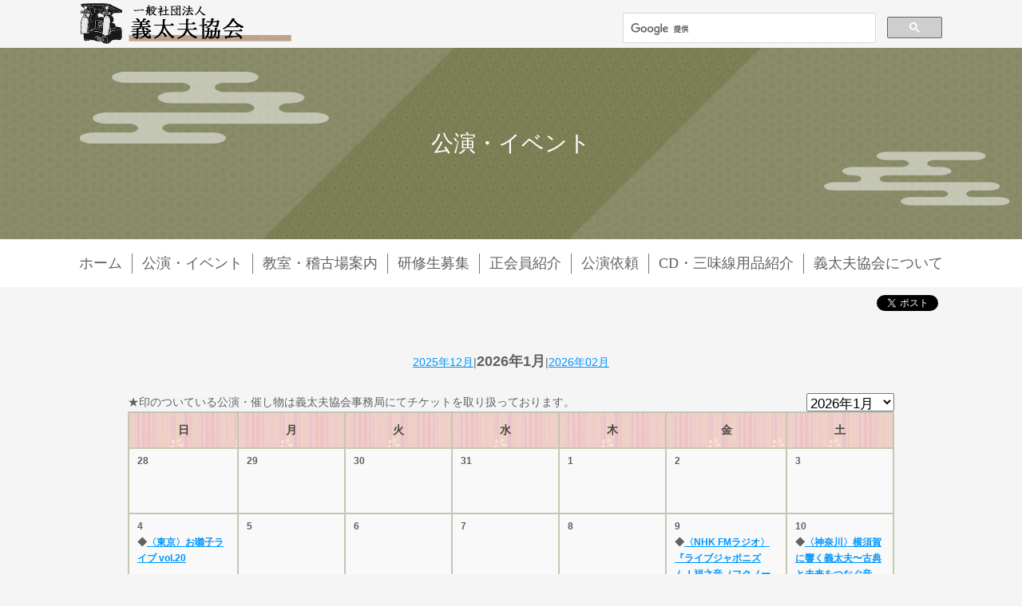

--- FILE ---
content_type: text/html; charset=utf-8
request_url: https://www.gidayu.or.jp/schedule?id=1269
body_size: 5614
content:
<!DOCTYPE html><html lang="ja"><head prefix="og: http://ogp.me/ns# article: http://ogp.me/ns/article#"><link rel="stylesheet" href="/assets/application-b91b4a826bdad52b5de37a13d925bf50f81f75acfadf1991de0266d58a21042d.css" media="all" /><script src="/assets/application-d126939d45b8bfa78a20b61d76dd195ab6a0a7087098b84761e5deb3ea4fa074.js" data-turbolinks-track="true"></script><meta charset="UTF-8" /><meta content="NOYDIR" name="ROBOTS" /><meta content="NOODP" name="ROBOTS" /><meta content="width=device-width, initial-scale=1.0, minimum-scale=1.0, maximum-scale=1.0, user-scalable=no" name="viewport" /><title>〈東京〉義太夫教室74期実践コース | 一般社団法人 義太夫協会</title>
<meta name="description" content="義太夫協会は義太夫節の向上普及・発展を目的として、1970社団法人として発足。歌舞伎義太夫、女流義太夫、舞踊などの舞台で活躍するプロフェッショナルな義太夫節の演奏家と、義太夫節愛好家による団体です。">
<meta name="keywords" content="義太夫, 浄瑠璃, 三味線, 古典芸能, 女流義太夫, 舞踊">
<link rel="canonical" href="https://www.gidayu.or.jp/schedule?id=1269">
<meta name="twitter:card" content="summary">
<meta name="twitter:site" content="@gidayukyoukai">
<meta property="og:title" content="〈東京〉義太夫教室74期実践コース">
<meta property="og:type" content="website">
<meta property="og:url" content="https://www.gidayu.or.jp/schedule?id=1269">
<meta property="og:image" content="https://assets.gidayu.or.jp/uploads/schedule_image/image/1672/page001.jpg">
<meta property="og:site_name" content="一般社団法人 義太夫協会">
<meta property="og:description" content="義太夫協会は義太夫節の向上普及・発展を目的として、1970社団法人として発足。歌舞伎義太夫、女流義太夫、舞踊などの舞台で活躍するプロフェッショナルな義太夫節の演奏家と、義太夫節愛好家による団体です。">
<meta property="og:locale" content="ja_JP"><meta content="621611548039505" property="fb:app_id" /><meta name="csrf-param" content="authenticity_token" />
<meta name="csrf-token" content="lmUBtoTFwxrE3pUCEwNjU7B9X_chqYYrE5mPFmwoiPiIj_zKpqVY7rh3c5YUQFM-K0pgDas5q4mWkWJWRvC1fg" /><link rel="icon" type="image/x-icon" href="/favicon.ico" /><meta content="width=1080" name="viewport" /><script>(function(i,s,o,g,r,a,m){i['GoogleAnalyticsObject']=r;i[r]=i[r]||function(){
(i[r].q=i[r].q||[]).push(arguments)},i[r].l=1*new Date();a=s.createElement(o),
m=s.getElementsByTagName(o)[0];a.async=1;a.src=g;m.parentNode.insertBefore(a,m)
})(window,document,'script','//www.google-analytics.com/analytics.js','ga');

ga('create', 'UA-661887-27', 'gidayu.or.jp');
ga('send', 'pageview');</script></head><body class="schedule"><div id="fb-root"></div><script>(function(d, s, id) {
  var js, fjs = d.getElementsByTagName(s)[0];
  if (d.getElementById(id)) return;
  js = d.createElement(s); js.id = id;
  js.src = "//connect.facebook.net/ja_JP/sdk.js#xfbml=1&version=v2.8&appId=621611548039505";
  fjs.parentNode.insertBefore(js, fjs);
}(document, 'script', 'facebook-jssdk'));</script><div class="cf" id="head"><div id="logo"><h1><a href="/"><img src="/assets/logo-7b31dfe2332bb2c8723e7bc94d57e9dd3f4b0fdfa1488d126a69c91c941728de.png" /></a></h1></div><div class="search"><script>(function() {
  var cx = '016656411710484621860:kuupbof0dqw';
  var gcse = document.createElement('script');
  gcse.type = 'text/javascript';
  gcse.async = true;
  gcse.src = 'https://cse.google.com/cse.js?cx=' + cx;
  var s = document.getElementsByTagName('script')[0];
  s.parentNode.insertBefore(gcse, s);
  })();</script><gcse:searchbox-only></gcse:searchbox-only></div></div><div id="slider"><div><img src="/assets/slider/002-8bccb661c78d3b09a9b29a0d9dd775a0cbd5979533829364144462cf9d69f7a4.jpg" /></div><div><img src="/assets/slider/003-ae6491a6292c22a44e52e5604793ada59a3eb5c56bd35c7630917b8e3276149e.jpg" /></div><div><img src="/assets/slider/001-516c9faf5f9fce7d2b66631943ab8ae45d6e5fa660ab634b772ece440f678f36.jpg" /></div><div><img src="/assets/slider/004-d0a4a8a78241669b8428c74157e7bd23caae094b2cddeda06db727717c808afb.jpg" /></div></div><div class="page-title pt-schedule"><h2>公演・イベント</h2></div><div id="navi-wrap"><ul class="navi"><li><a href="/">ホーム</a></li><li><a href="/schedule">公演・イベント</a></li><li><a href="/school">教室・稽古場案内</a></li><li><a href="/trainee">研修生募集</a></li><li><a href="/member">正会員紹介</a></li><li><a href="/request">公演依頼</a></li><li><a href="/goods">CD・三味線用品紹介</a></li><li><a href="/about">義太夫協会について</a></li></ul></div><div class="social"><ul class="sns"><li><div class="fb-share-button" data-layout="button" data-mobile-iframe="true" data-size="small"><a class="fb-xfbml-parse-ignore" href="https://www.facebook.com/sharer/sharer.php?u&amp;amp;src=sdkpreparse" target="_blank">シェア</a></div></li><li><a class="twitter-share-button twitter-share-button" data-related="gidayukyoukai" href="https://twitter.com/share">> Tweet</a></li></ul></div><div id="schedule"><div class="calendar-box" id="calender"><div class="month"><a href="/schedule/2025/12">2025年12月</a>|<span class="this-month">2026年1月</span>|<a href="/schedule/2026/2">2026年02月</a></div><form action="/schedule" accept-charset="UTF-8" method="post"><input type="hidden" name="authenticity_token" value="cAvNSHPWdAcD4hv2v8-wKoNSM1TrZZMxMFb36Lb3jOIBst58KRHekbDuVVpPJPThcyn6-4tgBkrbp-O7qQbCNg" autocomplete="off" /><select name="schedule_date" id="schedule_date" class="schedule-date"><option value="2027/2">2027年2月</option>
<option value="2027/1">2027年1月</option>
<option value="2026/12">2026年12月</option>
<option value="2026/11">2026年11月</option>
<option value="2026/10">2026年10月</option>
<option value="2026/9">2026年9月</option>
<option value="2026/8">2026年8月</option>
<option value="2026/7">2026年7月</option>
<option value="2026/6">2026年6月</option>
<option value="2026/5">2026年5月</option>
<option value="2026/4">2026年4月</option>
<option value="2026/3">2026年3月</option>
<option value="2026/2">2026年2月</option>
<option selected="selected" value="2026/1">2026年1月</option>
<option value="2025/12">2025年12月</option>
<option value="2025/11">2025年11月</option>
<option value="2025/10">2025年10月</option>
<option value="2025/9">2025年9月</option>
<option value="2025/8">2025年8月</option>
<option value="2025/7">2025年7月</option>
<option value="2025/6">2025年6月</option>
<option value="2025/5">2025年5月</option>
<option value="2025/4">2025年4月</option>
<option value="2025/3">2025年3月</option>
<option value="2025/2">2025年2月</option>
<option value="2025/1">2025年1月</option>
<option value="2024/12">2024年12月</option>
<option value="2024/11">2024年11月</option>
<option value="2024/10">2024年10月</option>
<option value="2024/9">2024年9月</option>
<option value="2024/8">2024年8月</option>
<option value="2024/7">2024年7月</option>
<option value="2024/6">2024年6月</option>
<option value="2024/5">2024年5月</option>
<option value="2024/4">2024年4月</option>
<option value="2024/3">2024年3月</option>
<option value="2024/2">2024年2月</option>
<option value="2024/1">2024年1月</option>
<option value="2023/12">2023年12月</option>
<option value="2023/11">2023年11月</option>
<option value="2023/10">2023年10月</option>
<option value="2023/9">2023年9月</option>
<option value="2023/8">2023年8月</option>
<option value="2023/7">2023年7月</option>
<option value="2023/6">2023年6月</option>
<option value="2023/5">2023年5月</option>
<option value="2023/4">2023年4月</option>
<option value="2023/3">2023年3月</option>
<option value="2023/2">2023年2月</option>
<option value="2023/1">2023年1月</option>
<option value="2022/12">2022年12月</option>
<option value="2022/11">2022年11月</option>
<option value="2022/10">2022年10月</option>
<option value="2022/9">2022年9月</option>
<option value="2022/8">2022年8月</option>
<option value="2022/7">2022年7月</option>
<option value="2022/6">2022年6月</option>
<option value="2022/5">2022年5月</option>
<option value="2022/4">2022年4月</option>
<option value="2022/3">2022年3月</option>
<option value="2022/2">2022年2月</option>
<option value="2022/1">2022年1月</option>
<option value="2021/12">2021年12月</option>
<option value="2021/11">2021年11月</option>
<option value="2021/10">2021年10月</option>
<option value="2021/9">2021年9月</option>
<option value="2021/8">2021年8月</option>
<option value="2021/7">2021年7月</option>
<option value="2021/6">2021年6月</option>
<option value="2021/5">2021年5月</option>
<option value="2021/4">2021年4月</option>
<option value="2021/3">2021年3月</option>
<option value="2021/2">2021年2月</option>
<option value="2021/1">2021年1月</option>
<option value="2020/12">2020年12月</option>
<option value="2020/11">2020年11月</option>
<option value="2020/10">2020年10月</option>
<option value="2020/9">2020年9月</option>
<option value="2020/8">2020年8月</option>
<option value="2020/7">2020年7月</option>
<option value="2020/6">2020年6月</option>
<option value="2020/5">2020年5月</option>
<option value="2020/4">2020年4月</option>
<option value="2020/3">2020年3月</option>
<option value="2020/2">2020年2月</option>
<option value="2020/1">2020年1月</option>
<option value="2019/12">2019年12月</option>
<option value="2019/11">2019年11月</option>
<option value="2019/10">2019年10月</option>
<option value="2019/9">2019年9月</option>
<option value="2019/8">2019年8月</option>
<option value="2019/7">2019年7月</option>
<option value="2019/6">2019年6月</option>
<option value="2019/5">2019年5月</option>
<option value="2019/4">2019年4月</option>
<option value="2019/3">2019年3月</option>
<option value="2019/2">2019年2月</option>
<option value="2019/1">2019年1月</option>
<option value="2018/12">2018年12月</option>
<option value="2018/11">2018年11月</option>
<option value="2018/10">2018年10月</option>
<option value="2018/9">2018年9月</option>
<option value="2018/8">2018年8月</option>
<option value="2018/7">2018年7月</option>
<option value="2018/6">2018年6月</option>
<option value="2018/5">2018年5月</option>
<option value="2018/4">2018年4月</option>
<option value="2018/3">2018年3月</option>
<option value="2018/2">2018年2月</option>
<option value="2018/1">2018年1月</option>
<option value="2017/12">2017年12月</option>
<option value="2017/11">2017年11月</option>
<option value="2017/10">2017年10月</option>
<option value="2017/9">2017年9月</option>
<option value="2017/8">2017年8月</option>
<option value="2017/7">2017年7月</option>
<option value="2017/6">2017年6月</option>
<option value="2017/5">2017年5月</option>
<option value="2017/4">2017年4月</option>
<option value="2017/3">2017年3月</option>
<option value="2017/2">2017年2月</option>
<option value="2017/1">2017年1月</option>
<option value="2016/12">2016年12月</option>
<option value="2016/11">2016年11月</option>
<option value="2016/10">2016年10月</option>
<option value="2016/9">2016年9月</option>
<option value="2016/8">2016年8月</option>
<option value="2016/7">2016年7月</option>
<option value="2016/6">2016年6月</option>
<option value="2016/5">2016年5月</option>
<option value="2016/4">2016年4月</option>
<option value="2016/3">2016年3月</option>
<option value="2016/2">2016年2月</option>
<option value="2016/1">2016年1月</option>
<option value="2015/12">2015年12月</option>
<option value="2015/11">2015年11月</option>
<option value="2015/10">2015年10月</option>
<option value="2015/9">2015年9月</option>
<option value="2015/8">2015年8月</option>
<option value="2015/7">2015年7月</option>
<option value="2015/6">2015年6月</option>
<option value="2015/5">2015年5月</option>
<option value="2015/4">2015年4月</option>
<option value="2015/3">2015年3月</option>
<option value="2015/2">2015年2月</option>
<option value="2015/1">2015年1月</option>
<option value="2014/12">2014年12月</option>
<option value="2014/11">2014年11月</option>
<option value="2014/10">2014年10月</option>
<option value="2014/9">2014年9月</option>
<option value="2014/8">2014年8月</option>
<option value="2014/7">2014年7月</option>
<option value="2014/6">2014年6月</option>
<option value="2014/5">2014年5月</option></select></form><p>★印のついている公演・催し物は義太夫協会事務局にてチケットを取り扱っております。</p><table id="calendar-2026-01" class="calendar" border="0" cellspacing="0" cellpadding="0" summary="Calendar for 1月 2026"><thead><tr class="dayName"><th id="calendar-2026-01-sun" scope="col"><abbr title="日曜日">日</abbr></th><th id="calendar-2026-01-mon" scope="col"><abbr title="月曜日">月</abbr></th><th id="calendar-2026-01-tue" scope="col"><abbr title="火曜日">火</abbr></th><th id="calendar-2026-01-wed" scope="col"><abbr title="水曜日">水</abbr></th><th id="calendar-2026-01-thu" scope="col"><abbr title="木曜日">木</abbr></th><th id="calendar-2026-01-fri" scope="col"><abbr title="金曜日">金</abbr></th><th id="calendar-2026-01-sat" scope="col"><abbr title="土曜日">土</abbr></th></tr></thead><tbody><tr><td headers="calendar-2026-01-sun" class="otherMonth weekendDay" data-date="2025-12-28">28</td><td headers="calendar-2026-01-mon" class="otherMonth" data-date="2025-12-29">29</td><td headers="calendar-2026-01-tue" class="otherMonth" data-date="2025-12-30">30</td><td headers="calendar-2026-01-wed" class="otherMonth" data-date="2025-12-31">31</td><td data-date="2026-01-01" headers="calendar-2026-01-thu" class="day"><div class="day">1<div class="calendar-schedules"></div></div></td><td data-date="2026-01-02" headers="calendar-2026-01-fri" class="day"><div class="day">2<div class="calendar-schedules"></div></div></td><td data-date="2026-01-03" headers="calendar-2026-01-sat" class="day weekendDay"><div class="day">3<div class="calendar-schedules"></div></div></td></tr><tr><td data-date="2026-01-04" headers="calendar-2026-01-sun" class="day weekendDay"><div class="day">4<div class="calendar-schedules">◆<a href="#schedule1712">〈東京〉お囃子ライブ vol.20</a><br /></div></div></td><td data-date="2026-01-05" headers="calendar-2026-01-mon" class="day"><div class="day">5<div class="calendar-schedules"></div></div></td><td data-date="2026-01-06" headers="calendar-2026-01-tue" class="day"><div class="day">6<div class="calendar-schedules"></div></div></td><td data-date="2026-01-07" headers="calendar-2026-01-wed" class="day"><div class="day">7<div class="calendar-schedules"></div></div></td><td data-date="2026-01-08" headers="calendar-2026-01-thu" class="day"><div class="day">8<div class="calendar-schedules"></div></div></td><td data-date="2026-01-09" headers="calendar-2026-01-fri" class="day"><div class="day">9<div class="calendar-schedules">◆<a href="#schedule1706">〈NHK FMラジオ〉『ライブジャポニズム！福之音（フクノート）』 女流義太夫・竹本京之助 鶴澤津賀花 (1)</a><br /></div></div></td><td data-date="2026-01-10" headers="calendar-2026-01-sat" class="day weekendDay"><div class="day">10<div class="calendar-schedules">◆<a href="#schedule1693">〈神奈川〉横須賀に響く義太夫〜古典と未来をつなぐ音</a><br /></div></div></td></tr><tr><td data-date="2026-01-11" headers="calendar-2026-01-sun" class="day weekendDay"><div class="day">11<div class="calendar-schedules"></div></div></td><td data-date="2026-01-12" headers="calendar-2026-01-mon" class="day"><div class="day">12<div class="calendar-schedules"></div></div></td><td data-date="2026-01-13" headers="calendar-2026-01-tue" class="day"><div class="day">13<div class="calendar-schedules"></div></div></td><td data-date="2026-01-14" headers="calendar-2026-01-wed" class="day"><div class="day">14<div class="calendar-schedules"></div></div></td><td data-date="2026-01-15" headers="calendar-2026-01-thu" class="day"><div class="day">15<div class="calendar-schedules"></div></div></td><td data-date="2026-01-16" headers="calendar-2026-01-fri" class="day"><div class="day">16<div class="calendar-schedules">◆<a href="#schedule1710">〈NHK FMラジオ〉ライブジャポニズム！福之音（フクノート）女流義太夫・竹本京之助　鶴澤津賀花（２）</a><br /></div></div></td><td data-date="2026-01-17" headers="calendar-2026-01-sat" class="day weekendDay"><div class="day">17<div class="calendar-schedules"></div></div></td></tr><tr><td data-date="2026-01-18" headers="calendar-2026-01-sun" class="day weekendDay"><div class="day">18<div class="calendar-schedules">◆<a href="#schedule1683">〈大阪〉義太夫教室</a><br /></div></div></td><td data-date="2026-01-19" headers="calendar-2026-01-mon" class="day today"><div class="day">19<div class="calendar-schedules"></div></div></td><td data-date="2026-01-20" headers="calendar-2026-01-tue" class="day"><div class="day">20<div class="calendar-schedules"></div></div></td><td data-date="2026-01-21" headers="calendar-2026-01-wed" class="day"><div class="day">21<div class="calendar-schedules"></div></div></td><td data-date="2026-01-22" headers="calendar-2026-01-thu" class="day"><div class="day">22<div class="calendar-schedules">◆<a href="#schedule1711"><strong style="color:#c00;">【完売】</strong>〈東京〉京舞　井上八千代　井上安寿子</a><br /></div></div></td><td data-date="2026-01-23" headers="calendar-2026-01-fri" class="day"><div class="day">23<div class="calendar-schedules"></div></div></td><td data-date="2026-01-24" headers="calendar-2026-01-sat" class="day weekendDay"><div class="day">24<div class="calendar-schedules">◆<a href="#schedule1699">〈神奈川〉乙女文楽 特別公演</a><br /></div></div></td></tr><tr><td data-date="2026-01-25" headers="calendar-2026-01-sun" class="day weekendDay"><div class="day">25<div class="calendar-schedules">◆<a href="#schedule1699">〈神奈川〉乙女文楽 特別公演</a><br />◆<span class="shusai"><a href="#schedule1632">★〈東京〉義太夫節演奏会1月公演   新春の華やぎ</a></span><br /></div></div></td><td data-date="2026-01-26" headers="calendar-2026-01-mon" class="day"><div class="day">26<div class="calendar-schedules"></div></div></td><td data-date="2026-01-27" headers="calendar-2026-01-tue" class="day"><div class="day">27<div class="calendar-schedules"></div></div></td><td data-date="2026-01-28" headers="calendar-2026-01-wed" class="day"><div class="day">28<div class="calendar-schedules"></div></div></td><td data-date="2026-01-29" headers="calendar-2026-01-thu" class="day"><div class="day">29<div class="calendar-schedules"></div></div></td><td data-date="2026-01-30" headers="calendar-2026-01-fri" class="day"><div class="day">30<div class="calendar-schedules"></div></div></td><td data-date="2026-01-31" headers="calendar-2026-01-sat" class="day weekendDay"><div class="day">31<div class="calendar-schedules"></div></div></td></tr></tr></tbody></table></div><div class="schedules"><div class="schedule-box"><table class="schedule" id="schedule1269"><tr><td class="title shusai" colspan="2"><div class="schedule-social"><ul class="sns"><li><div class="fb-share-button" data-href="https://www.gidayu.or.jp/schedule?id=1269#schedule1269" data-layout="button" data-mobile-iframe="true" data-size="small"><a class="fb-xfbml-parse-ignore" href="https://www.facebook.com/sharer/sharer.php?u&amp;amp;src=sdkpreparse" target="_blank">シェア</a></div></li><li><a class="twitter-button" href="https://twitter.com/share?url=https%3A%2F%2Fwww.gidayu.or.jp%2Fschedule%3Fid%3D1269%23schedule1269&amp;related=gidayukyoukai&amp;via=gidayukyoukai&amp;text=%E3%80%88%E6%9D%B1%E4%BA%AC%E3%80%89%E7%BE%A9%E5%A4%AA%E5%A4%AB%E6%95%99%E5%AE%A474%E6%9C%9F%E5%AE%9F%E8%B7%B5%E3%82%B3%E3%83%BC%E3%82%B9+%7C+%E4%B8%80%E8%88%AC%E7%A4%BE%E5%9B%A3%E6%B3%95%E4%BA%BA+%E7%BE%A9%E5%A4%AA%E5%A4%AB%E5%8D%94%E4%BC%9A" target="_blank"><span>ツイート</span></a></li></ul></div>〈東京〉義太夫教室74期実践コース</td></tr><tr><th>チラシ</th><td class="images"><a rel="group1269" class="colorbox" href="https://assets.gidayu.or.jp/uploads/schedule_image/image/1672/page001.jpg"><img src="https://assets.gidayu.or.jp/uploads/schedule_image/image/1672/thumb_page001.jpg" /></a><br />※クリックすると大きく御覧いただけます。</td></tr><tr><th>公演日程</th><td>2022年09月10日（土）</td></tr><tr><th>演目内容</th><td>【開催日程】2022年9月10日～2023年3月・毎週土曜日<br>【時間】一時間目11時～12時「語り」・二時間目12時10分～13時10分「三味線」<br>【講師】語り…竹本土佐恵、竹本越若、三味線…鶴澤津賀寿<br>※こちらは「語り」と「三味線」の実技のみをお稽古するコースです。<br>　<br><br><strong><a href="https://www.gidayu.or.jp/school" target="_blank">実践コースの詳細はこちら</a></strong><br><br></td></tr><tr><th>会場</th><td>豊川稲荷文化会館３Ｆ<br /></td></tr><tr><th>会場住所</th><td>東京都港区元赤坂1-4-7(<a href="https://goo.gl/maps/wE0tO">地図</a>)</td></tr><tr><th>お問い合わせ</th><td>お申し込みは、氏名・ご住所・電話番号を添えて電話またはメールにてお申し込みください。<br>電話：03-6265-1880<br>メール：<a href="/cdn-cgi/l/email-protection#dbbab6f6bcb2bfbaa29bbcb2bfbaa2aef5b4a9f5b1ab"><span class="__cf_email__" data-cfemail="f49599d9939d90958db4939d90958d81da9b86da9e84">[email&#160;protected]</span></a><br>※件名を「74期実践コース申込」とご記入ください。</td></tr></table><div class="back"><a href="#calender">▲カレンダーに戻る</a></div></div></div></div><script data-cfasync="false" src="/cdn-cgi/scripts/5c5dd728/cloudflare-static/email-decode.min.js"></script><script>$('#schedule_date').change(function() {
  document.location.href = "/schedule/" + $(this).val();
});</script><div id="footer">Copyright 義太夫協会 and <a target="_blank" href="http://historie.jp/">HISTORIE</a> Co., Ltd. all rights reserved.</div><script src="//platform.twitter.com/widgets.js"></script><script defer src="https://static.cloudflareinsights.com/beacon.min.js/vcd15cbe7772f49c399c6a5babf22c1241717689176015" integrity="sha512-ZpsOmlRQV6y907TI0dKBHq9Md29nnaEIPlkf84rnaERnq6zvWvPUqr2ft8M1aS28oN72PdrCzSjY4U6VaAw1EQ==" data-cf-beacon='{"version":"2024.11.0","token":"f1b74b6f995c480a93a8b231a8f90594","r":1,"server_timing":{"name":{"cfCacheStatus":true,"cfEdge":true,"cfExtPri":true,"cfL4":true,"cfOrigin":true,"cfSpeedBrain":true},"location_startswith":null}}' crossorigin="anonymous"></script>
</body></html><!-- new -->

--- FILE ---
content_type: text/plain
request_url: https://www.google-analytics.com/j/collect?v=1&_v=j102&a=919242505&t=pageview&_s=1&dl=https%3A%2F%2Fwww.gidayu.or.jp%2Fschedule%3Fid%3D1269&ul=en-us%40posix&dt=%E3%80%88%E6%9D%B1%E4%BA%AC%E3%80%89%E7%BE%A9%E5%A4%AA%E5%A4%AB%E6%95%99%E5%AE%A474%E6%9C%9F%E5%AE%9F%E8%B7%B5%E3%82%B3%E3%83%BC%E3%82%B9%20%7C%20%E4%B8%80%E8%88%AC%E7%A4%BE%E5%9B%A3%E6%B3%95%E4%BA%BA%20%E7%BE%A9%E5%A4%AA%E5%A4%AB%E5%8D%94%E4%BC%9A&sr=1280x720&vp=1280x720&_u=IEBAAAABAAAAACAAI~&jid=1179080522&gjid=570771365&cid=1872514393.1768824073&tid=UA-661887-27&_gid=1573623936.1768824073&_r=1&_slc=1&z=2117583706
body_size: -450
content:
2,cG-FXYW7FRFQ9